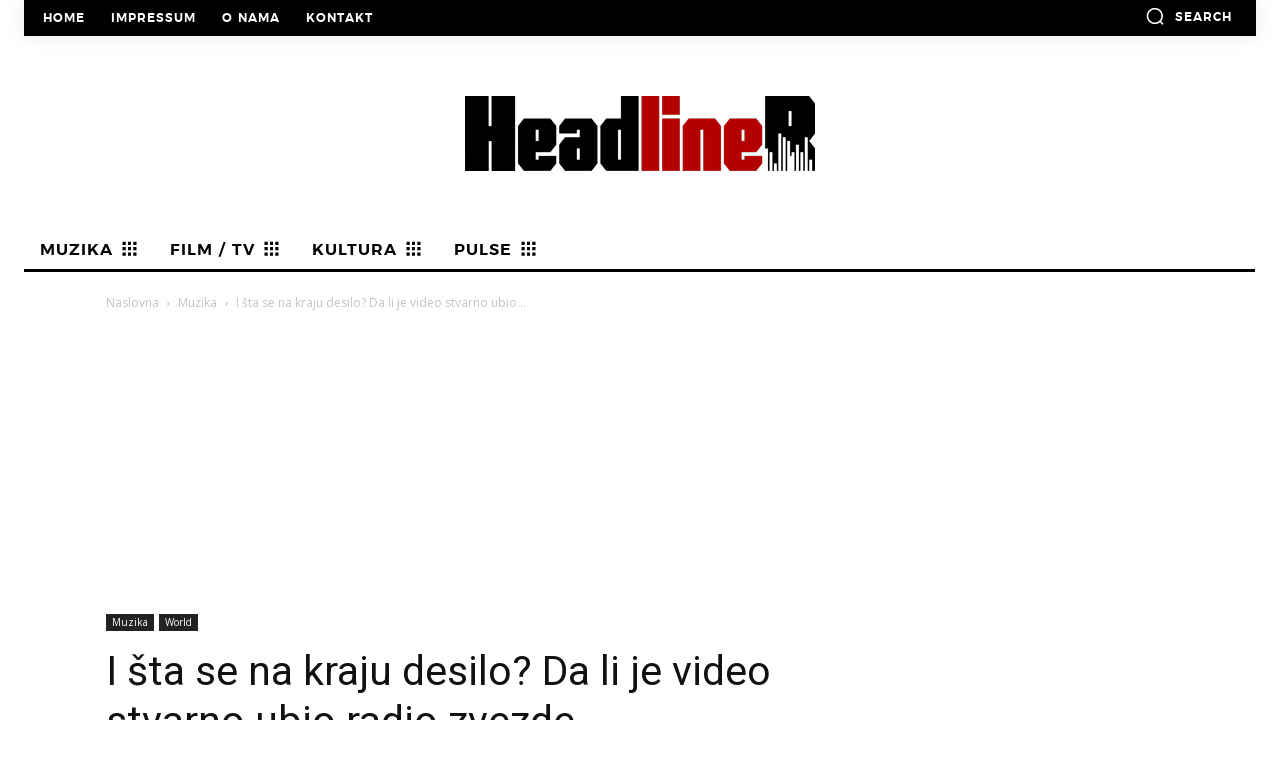

--- FILE ---
content_type: text/html; charset=UTF-8
request_url: https://headliner.rs/wp-admin/admin-ajax.php
body_size: -48
content:
{"post_id":29748,"counted":true,"storage":{"name":["pvc_visits[0]"],"value":["1769260854b29748"],"expiry":[1769260854]},"type":"post"}

--- FILE ---
content_type: text/html; charset=utf-8
request_url: https://www.google.com/recaptcha/api2/aframe
body_size: 248
content:
<!DOCTYPE HTML><html><head><meta http-equiv="content-type" content="text/html; charset=UTF-8"></head><body><script nonce="XRZbqtr2j07i4v3l4srqpA">/** Anti-fraud and anti-abuse applications only. See google.com/recaptcha */ try{var clients={'sodar':'https://pagead2.googlesyndication.com/pagead/sodar?'};window.addEventListener("message",function(a){try{if(a.source===window.parent){var b=JSON.parse(a.data);var c=clients[b['id']];if(c){var d=document.createElement('img');d.src=c+b['params']+'&rc='+(localStorage.getItem("rc::a")?sessionStorage.getItem("rc::b"):"");window.document.body.appendChild(d);sessionStorage.setItem("rc::e",parseInt(sessionStorage.getItem("rc::e")||0)+1);localStorage.setItem("rc::h",'1769260556148');}}}catch(b){}});window.parent.postMessage("_grecaptcha_ready", "*");}catch(b){}</script></body></html>